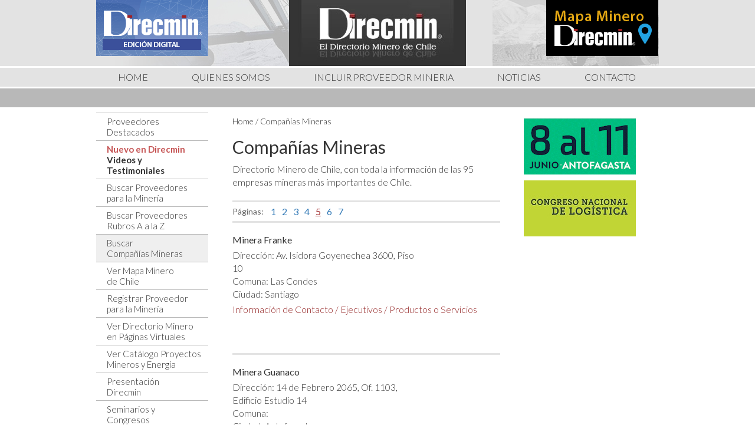

--- FILE ---
content_type: text/html; charset=UTF-8
request_url: https://www.direcmin.com/companias-mineras/5
body_size: 39304
content:
<!doctype html>
<html>
<head>
  <meta charset="utf-8">
  <meta name = "viewport" content = "width = device-width, initial-scale=1, user-scalable = yes">
  <title>Direcmin - El Directorio Minero de Chile</title>
  	
	<link rel="stylesheet" href='//fonts.googleapis.com/css?family=Lato:100,300,400,700,900,100italic,300italic,400italic,700italic,900italic' />
	<link rel="stylesheet" href="https://maxcdn.bootstrapcdn.com/bootstrap/3.3.7/css/bootstrap.min.css">
	<link type="text/css" rel="stylesheet" href="https://www.direcmin.com/css/sitio.css?v=4" />
	<script src="https://ajax.googleapis.com/ajax/libs/jquery/3.2.1/jquery.min.js"></script>
	<script src="https://maxcdn.bootstrapcdn.com/bootstrap/3.3.7/js/bootstrap.min.js"></script>  <link href="https://www.direcmin.com/css/resultados.css" rel="stylesheet" type="text/css" />
  <style type="text/css">
  #contenedor #centro #footer {
      border-top: none;
  }
  </style>
  	<!-- Google tag (gtag.js) -->
	<script async src="https://www.googletagmanager.com/gtag/js?id=G-B4XQXC23WD"></script>
	<script>
	  window.dataLayer = window.dataLayer || [];
	  function gtag(){dataLayer.push(arguments);}
	  gtag('js', new Date());

	  gtag('config', 'G-B4XQXC23WD');
	</script></head>

<body>

  

  
<div id="nav-button" style="margin: 0; position: fixed; z-index: 4; right: 0"><span class="fa fa-navicon"></span></div>

<ul id="nav-list" class="menu_manager">
  <li>
    <table>
      <tr>
        <td style="padding: 7px 0; border-bottom: 1px solid #CCC;"><a href="https://www.direcmin.com/home">Home</a></td>
      </tr>

          <tr>
        <td style="padding: 7px 0; border-bottom: 1px solid #CCC;"><a href="https://www.direcmin.com/quienes-somos">Quienes Somos</a></td>
      </tr>

          <tr>
        <td style="padding: 7px 0; border-bottom: 1px solid #CCC;"><a href="https://www.direcmin.com/incluir-proveedor-mineria">Incluir Proveedor Mineria</a></td>
      </tr>

          <tr>
        <td style="padding: 7px 0; border-bottom: 1px solid #CCC;"><a href="https://www.direcmin.com/noticias">Noticias</a></td>
      </tr>

          <tr>
        <td style="padding: 7px 0; border-bottom: 1px solid #CCC;"><a href="https://www.direcmin.com/contacto">Contacto</a></td>
      </tr>

          <tr>
        <td style="padding: 7px 0; border-bottom: 1px solid #CCC;"><a href="https://www.direcmin.com/proveedores-detacados">Proveedores Destacados</a></td>
      </tr>
      <tr>
        <td style="padding: 7px 0; border-bottom: 1px solid #CCC;"><a href="https://www.direcmin.com/videos">Videos y Testimoniales</a></td>
      </tr>
      <tr>
        <td style="padding: 7px 0; border-bottom: 1px solid #CCC;"><a href="https://www.direcmin.com/buscar-proveedores-para-la-mineria">Buscar Proveedores para la Minería</a></td>
      </tr>
      <tr>
        <td style="padding: 7px 0; border-bottom: 1px solid #CCC;"><a href="https://www.direcmin.com/buscar-proveedor-por-rubro">Buscar Proveedores Rubros A a la Z</a></td>
      </tr>
      <tr>
        <td style="padding: 7px 0; border-bottom: 1px solid #CCC;"><a href="https://www.direcmin.com/companias-mineras">Buscar Compañías Mineras</a></td>
      </tr>
      <tr>
        <td style="padding: 7px 0; border-bottom: 1px solid #CCC;"><a href="https://www.direcmin.com/_file/Mapa_Minero_2025.pdf" target="_blank">Ver Mapa Minero de Chile</a></td>
      </tr>
      <tr>
        <td style="padding: 7px 0; border-bottom: 1px solid #CCC;"><a href="https://www.direcmin.com/_file/Direcmin_2025.pdf?v=2" target="_blank">Ver Directorio Minero en Páginas Virtuales</a></td>
      </tr>
      <tr>
        <td style="padding: 7px 0; border-bottom: 1px solid #CCC;"><a href="https://www.direcmin.com/_file/catalogo2020web.pdf" target="_blank">Ver Catálogo Proyectos Mineros y Energía</a></td>
      </tr>
      <tr>
        <td style="padding: 7px 0; border-bottom: 1px solid #CCC;"><a href="https://www.direcmin.com/_file/presentacion_direcmin.pdf" target="_blank">Presentación Direcmin</a></td>
      </tr>
      <tr>
        <td style="padding: 7px 0; border-bottom: 1px solid #CCC;"><a href="https://www.direcmin.com/_file/Congresos y Seminarios Minería.docx" target="_blank">Seminarios y Congresos</a></td>
      </tr>
      <tr>
        <td style="padding: 7px 0; border-bottom: 1px solid #CCC;"><a href="https://www.direcmin.com/_file/Tarifas Direcmin 2026.pdf" target="_blank">Tarifas Direcmin</a></td>
      </tr>
      <tr>
        <td style="padding: 7px 0; border-bottom: 1px solid #CCC;"><a href="https://www.direcmin.com/instituciones-relacionadas">Link a Instituciones Relacionadas a la Minería</a></td>
      </tr>
    </table>
  </li>
</ul>
<div id="logo">

  <div>
    <div id="left">
                        <a href="https://www.direcmin.com/_file/Direcmin_2025.pdf?v=2" target="_blank">           <img src="https://www.direcmin.com/_file/60c519e51ea41.gif" border="0" alt="" />
          </a>                  </div>
    <div id="center">
                        <img src="https://www.direcmin.com/_file/505342f9c616a.jpg" border="0" alt="" />
                  </div>
    <div id="right">
                        <a href="https://www.direcmin.com/_file/Mapa_Minero_2025.pdf" target="_blank">            <img src="https://www.direcmin.com/_file/60c51a77dfc9d.gif" border="0" alt="" />
          </a>                  </div>
  </div>

  <div class="clear"></div>

</div>

    
  <div id="contenedor">
   
    <div id="menu">
  <a href="https://www.direcmin.com/home"><div class="pestania">HOME</div></a>
  <a href="https://www.direcmin.com/quienes-somos"><div class="pestania">QUIENES SOMOS</div></a>
  <a href="https://www.direcmin.com/incluir-proveedor-mineria"><div class="pestania">INCLUIR PROVEEDOR MINERIA</div></a>
  <a href="https://www.direcmin.com/noticias"><div class="pestania">NOTICIAS</div></a>
  <a href="https://www.direcmin.com/contacto"><div class="pestania">CONTACTO</div></a>
</div>    
    <div id="valores">
</div>    
    <div id="submenu" style="font-size: 15px;">
  <table width="100%" border="0" cellspacing="0" cellpadding="0">
    <tr>
      <td style="border-top: 1px solid #B8B8B8; padding: 5px 0 5px 18px;" >
        <a href="https://www.direcmin.com/proveedores-detacados">Proveedores<br/>Destacados</a>
      </td>
    </tr>
    <tr>
      <td style="border-top: 1px solid #B8B8B8; padding: 5px 0 5px 18px;" >
        <span style="color: #c55353; font-weight: bold;">Nuevo en Direcmin</span><br/>
        <a href="https://www.direcmin.com/videos" style="font-weight: bold;">Videos y<br/>Testimoniales</a>
      </td>
    </tr>
    <tr>
      <td style="border-top: 1px solid #B8B8B8; padding: 5px 0 5px 18px;" >
        <a href="https://www.direcmin.com/buscar-proveedores-para-la-mineria">Buscar Proveedores<br/>para la Minería</a>
      </td>
    </tr>
    <tr>
      <td style="border-top: 1px solid #B8B8B8; padding: 5px 0 5px 18px;" >
        <a href="https://www.direcmin.com/buscar-proveedor-por-rubro">Buscar Proveedores<br/>Rubros A a la Z</a>
      </td>
    </tr>
    <tr>
      <td style="border-top: 1px solid #B8B8B8; padding: 5px 0 5px 18px;" bgcolor="#EFEFEF">
        <a href="https://www.direcmin.com/companias-mineras">Buscar<br/>Compañías Mineras</a>
      </td>
    </tr>
    <tr>
      <td style="border-top: 1px solid #B8B8B8; padding: 5px 0 5px 18px;" ><a href="https://www.direcmin.com/_file/Mapa_Minero_2025.pdf" target="_blank">Ver Mapa Minero<br/>de Chile</a></td>
    </tr>
    <tr>
      <td style="border-top: 1px solid #B8B8B8; padding: 5px 0 5px 18px;" >
        <a href="https://www.direcmin.com/incluir-proveedor-mineria">Registrar Proveedor<br/>para la Minería</a>
      </td>
    </tr>
    <tr>
      <td style="border-top: 1px solid #B8B8B8; padding: 5px 0 5px 18px;"><a href="https://www.direcmin.com/_file/Direcmin_2025.pdf?v=2" target="_blank">Ver Directorio Minero<br/>en Páginas Virtuales</a></td>
    </tr>
    <tr>
      <td style="border-top: 1px solid #B8B8B8; padding: 5px 0 5px 18px;"><a href="https://www.direcmin.com/_file/catalogo2020web.pdf" target="_blank">Ver Catálogo Proyectos<br/>Mineros y Energía</a></td>
    </tr>
    <tr>
      <td style="border-top: 1px solid #B8B8B8; padding: 5px 0 5px 18px;"><a href="https://www.direcmin.com/_file/presentacion_direcmin.pdf" target="_blank">Presentación<br/>Direcmin</a></td>
    </tr>
    <tr>
      <td style="border-top: 1px solid #B8B8B8; padding: 5px 0 5px 18px;"><a href="https://www.direcmin.com/_file/Congresos y Seminarios Minería.docx" target="_blank">Seminarios y<br/>Congresos</a></td>
    </tr>
    <tr>
      <td style="border-top: 1px solid #B8B8B8; padding: 5px 0 5px 18px;"><a href="https://www.direcmin.com/_file/Tarifas Direcmin 2026.pdf" target="_blank">Tarifas<br/>Direcmin</a></td>
    </tr>
    <tr>
      <td style="border-top: 1px solid #B8B8B8; padding: 5px 0 5px 18px; border-bottom: 1px solid #B8B8B8;" >
        <a href="https://www.direcmin.com/instituciones-relacionadas">Link a Instituciones<br/>Relacionadas a la Minería</a>
      </td>
    </tr>
  </table>
  <div id="banner_izq">
        <a href="http://www.congresodirecmin.cl" >          <img src="https://www.direcmin.com/_file/6939f7cd4c88d.jpg" border="0" alt="" />
        </a>        <a href="https://www.finning.com/es_CL/industries/mining/mineria-subterranea.html" target="_blank">          <img src="https://www.direcmin.com/_file/5f4730753ea9e.jpg" border="0" alt="" />
        </a>        <a href="http://www.samex.cl" >          <img src="https://www.direcmin.com/_file/68a4b6b5ad287.png" border="0" alt="" />
        </a>  </div>
</div>    
    <div id="centro">

      <div id="contenido">

        <div id="ruta">Home / Compañías Mineras</div>
        
        <div id="titulo">  
    
          <h1>Compañías Mineras</h1>
            <p>Directorio Minero de Chile, con toda la información de las 95 empresas mineras más importantes de Chile.</p>
        </div>
            <div id="servicio" style="border-top: 3px solid #E3E3E3">
            <table border="0" cellspacing="0" cellpadding="0" align="left" style="color: #666; font-weight: 400;">
              <tr>
                <td width="60" height="32" style="font-size: 14px;">Páginas:</td> 
  <td style="padding-left: 5px; padding-right: 5px;" height="20" align="center"><a href="https://www.direcmin.com/companias-mineras/1" style="">1</a></td><td style="padding-left: 5px; padding-right: 5px;" height="20" align="center"><a href="https://www.direcmin.com/companias-mineras/2" style="">2</a></td><td style="padding-left: 5px; padding-right: 5px;" height="20" align="center"><a href="https://www.direcmin.com/companias-mineras/3" style="">3</a></td><td style="padding-left: 5px; padding-right: 5px;" height="20" align="center"><a href="https://www.direcmin.com/companias-mineras/4" style="">4</a></td><td style="padding-left: 5px; padding-right: 5px;" height="20" align="center"><a href="https://www.direcmin.com/companias-mineras/5" style="text-decoration: underline; color: #9C2022">5</a></td><td style="padding-left: 5px; padding-right: 5px;" height="20" align="center"><a href="https://www.direcmin.com/companias-mineras/6" style="">6</a></td><td style="padding-left: 5px; padding-right: 5px;" height="20" align="center"><a href="https://www.direcmin.com/companias-mineras/7" style="">7</a></td>              </tr>
            </table>
          </div> 
              <div id="datos">
              <table width="100%" border="0" cellspacing="0" cellpadding="0">
                <tr>
                  <td width="70%" style="padding: 0;" valign="top">
                      <font class="empresa">Minera Franke</font><br/>
                      Dirección: Av. Isidora Goyenechea 3600, Piso 10<br/>
                      Comuna: Las Condes<br/>
                      Ciudad: Santiago                  </td>
                  <td width="30%" align="right" valign="top">
                                      </td>
                </tr>
                <tr>
                  <td colspan="2" class="opciones">
                                        <a href="https://www.direcmin.com/minera-franke/informacion-de-contacto">Información de Contacto</a> / 
                    <a href="https://www.direcmin.com/minera-franke/ejecutivos">Ejecutivos</a> / 
                    <a href="https://www.direcmin.com/minera-franke/productos-o-servicios">Productos o Servicios</a> 

                     

                     

                     

                    
                     
                  </td>
                </tr>

                <tr>
                  <td colspan="2" style="padding-left: 30px;" height="43" valign="bottom">
                                                        </td>
                </tr>
              </table>
            </div>   
              <div id="datos">
              <table width="100%" border="0" cellspacing="0" cellpadding="0">
                <tr>
                  <td width="70%" style="padding: 0;" valign="top">
                      <font class="empresa">Minera Guanaco</font><br/>
                      Dirección: 14 de Febrero 2065, Of. 1103, Edificio Estudio 14<br/>
                      Comuna: <br/>
                      Ciudad: Antofagasta                  </td>
                  <td width="30%" align="right" valign="top">
                                      </td>
                </tr>
                <tr>
                  <td colspan="2" class="opciones">
                                        <a href="https://www.direcmin.com/minera-guanaco/informacion-de-contacto">Información de Contacto</a> / 
                    <a href="https://www.direcmin.com/minera-guanaco/ejecutivos">Ejecutivos</a> / 
                    <a href="https://www.direcmin.com/minera-guanaco/productos-o-servicios">Productos o Servicios</a> 

                     

                     

                     

                    
                     
                  </td>
                </tr>

                <tr>
                  <td colspan="2" style="padding-left: 30px;" height="43" valign="bottom">
                                                        </td>
                </tr>
              </table>
            </div>   
              <div id="datos">
              <table width="100%" border="0" cellspacing="0" cellpadding="0">
                <tr>
                  <td width="70%" style="padding: 0;" valign="top">
                      <font class="empresa">Minera La Coipa</font><br/>
                      Dirección: Los Carreras 6651<br/>
                      Comuna: <br/>
                      Ciudad: Copiapó                  </td>
                  <td width="30%" align="right" valign="top">
                                      </td>
                </tr>
                <tr>
                  <td colspan="2" class="opciones">
                                        <a href="https://www.direcmin.com/minera-la-coipa/informacion-de-contacto">Información de Contacto</a> / 
                    <a href="https://www.direcmin.com/minera-la-coipa/ejecutivos">Ejecutivos</a> / 
                    <a href="https://www.direcmin.com/minera-la-coipa/productos-o-servicios">Productos o Servicios</a> 

                     

                     

                     

                    
                     
                  </td>
                </tr>

                <tr>
                  <td colspan="2" style="padding-left: 30px;" height="43" valign="bottom">
                                                        </td>
                </tr>
              </table>
            </div>   
              <div id="datos">
              <table width="100%" border="0" cellspacing="0" cellpadding="0">
                <tr>
                  <td width="70%" style="padding: 0;" valign="top">
                      <font class="empresa">Minera La Condesa</font><br/>
                      Dirección: Manuel Rodríguez 860<br/>
                      Comuna: <br/>
                      Ciudad: Copiapó                  </td>
                  <td width="30%" align="right" valign="top">
                                      </td>
                </tr>
                <tr>
                  <td colspan="2" class="opciones">
                                        <a href="https://www.direcmin.com/minera-la-condesa/informacion-de-contacto">Información de Contacto</a> / 
                    <a href="https://www.direcmin.com/minera-la-condesa/ejecutivos">Ejecutivos</a> / 
                    <a href="https://www.direcmin.com/minera-la-condesa/productos-o-servicios">Productos o Servicios</a> 

                     

                     

                     

                    
                     
                  </td>
                </tr>

                <tr>
                  <td colspan="2" style="padding-left: 30px;" height="43" valign="bottom">
                                                        </td>
                </tr>
              </table>
            </div>   
              <div id="datos">
              <table width="100%" border="0" cellspacing="0" cellpadding="0">
                <tr>
                  <td width="70%" style="padding: 0;" valign="top">
                      <font class="empresa">Minera La Patagua</font><br/>
                      Dirección: Asentamiento Minero La Patagua s/n<br/>
                      Comuna: <br/>
                      Ciudad: La Ligua                  </td>
                  <td width="30%" align="right" valign="top">
                                      </td>
                </tr>
                <tr>
                  <td colspan="2" class="opciones">
                                        <a href="https://www.direcmin.com/minera-la-patagua/informacion-de-contacto">Información de Contacto</a> / 
                    <a href="https://www.direcmin.com/minera-la-patagua/ejecutivos">Ejecutivos</a> / 
                    <a href="https://www.direcmin.com/minera-la-patagua/productos-o-servicios">Productos o Servicios</a> 

                     

                     

                     

                    
                     
                  </td>
                </tr>

                <tr>
                  <td colspan="2" style="padding-left: 30px;" height="43" valign="bottom">
                                                        </td>
                </tr>
              </table>
            </div>   
              <div id="datos">
              <table width="100%" border="0" cellspacing="0" cellpadding="0">
                <tr>
                  <td width="70%" style="padding: 0;" valign="top">
                      <font class="empresa">Minera Las Cenizas</font><br/>
                      Dirección: Av. Apoquindo 3885, Of. 1401<br/>
                      Comuna: Las Condes<br/>
                      Ciudad: Santiago                  </td>
                  <td width="30%" align="right" valign="top">
                                      </td>
                </tr>
                <tr>
                  <td colspan="2" class="opciones">
                                        <a href="https://www.direcmin.com/minera-las-cenizas/informacion-de-contacto">Información de Contacto</a> / 
                    <a href="https://www.direcmin.com/minera-las-cenizas/ejecutivos">Ejecutivos</a> / 
                    <a href="https://www.direcmin.com/minera-las-cenizas/productos-o-servicios">Productos o Servicios</a> 

                     

                     

                     

                    
                     
                  </td>
                </tr>

                <tr>
                  <td colspan="2" style="padding-left: 30px;" height="43" valign="bottom">
                                                        </td>
                </tr>
              </table>
            </div>   
              <div id="datos">
              <table width="100%" border="0" cellspacing="0" cellpadding="0">
                <tr>
                  <td width="70%" style="padding: 0;" valign="top">
                      <font class="empresa">Minera Los Bronces - Anglo American Sur S.A.</font><br/>
                      Dirección: Av. Isidora Goyenechea 2800, Torre Titanium, Piso 46<br/>
                      Comuna: Las Condes<br/>
                      Ciudad: Santiago                  </td>
                  <td width="30%" align="right" valign="top">
                                      </td>
                </tr>
                <tr>
                  <td colspan="2" class="opciones">
                                        <a href="https://www.direcmin.com/minera-los-bronces-anglo-american-sur-s-a/informacion-de-contacto">Información de Contacto</a> / 
                    <a href="https://www.direcmin.com/minera-los-bronces-anglo-american-sur-s-a/ejecutivos">Ejecutivos</a> / 
                    <a href="https://www.direcmin.com/minera-los-bronces-anglo-american-sur-s-a/productos-o-servicios">Productos o Servicios</a> 

                     

                     

                     

                    
                     
                  </td>
                </tr>

                <tr>
                  <td colspan="2" style="padding-left: 30px;" height="43" valign="bottom">
                                                        </td>
                </tr>
              </table>
            </div>   
              <div id="datos">
              <table width="100%" border="0" cellspacing="0" cellpadding="0">
                <tr>
                  <td width="70%" style="padding: 0;" valign="top">
                      <font class="empresa">Minera Los Pelambres</font><br/>
                      Dirección: Av. Apoquindo 4001, Piso 18<br/>
                      Comuna: Las Condes<br/>
                      Ciudad: Santiago                  </td>
                  <td width="30%" align="right" valign="top">
                                      </td>
                </tr>
                <tr>
                  <td colspan="2" class="opciones">
                                        <a href="https://www.direcmin.com/minera-los-pelambres/informacion-de-contacto">Información de Contacto</a> / 
                    <a href="https://www.direcmin.com/minera-los-pelambres/ejecutivos">Ejecutivos</a> / 
                    <a href="https://www.direcmin.com/minera-los-pelambres/productos-o-servicios">Productos o Servicios</a> 

                     

                     

                     

                    
                     
                  </td>
                </tr>

                <tr>
                  <td colspan="2" style="padding-left: 30px;" height="43" valign="bottom">
                                                        </td>
                </tr>
              </table>
            </div>   
              <div id="datos">
              <table width="100%" border="0" cellspacing="0" cellpadding="0">
                <tr>
                  <td width="70%" style="padding: 0;" valign="top">
                      <font class="empresa">Minera Lumina Copper Chile, Scm</font><br/>
                      Dirección: Av. Andrés Bello 2687, Piso 5<br/>
                      Comuna: Las Condes<br/>
                      Ciudad: Santiago                  </td>
                  <td width="30%" align="right" valign="top">
                                      </td>
                </tr>
                <tr>
                  <td colspan="2" class="opciones">
                                        <a href="https://www.direcmin.com/minera-lumina-copper-chile-scm/informacion-de-contacto">Información de Contacto</a> / 
                    <a href="https://www.direcmin.com/minera-lumina-copper-chile-scm/ejecutivos">Ejecutivos</a> / 
                    <a href="https://www.direcmin.com/minera-lumina-copper-chile-scm/productos-o-servicios">Productos o Servicios</a> 

                     

                     

                     

                    
                     
                  </td>
                </tr>

                <tr>
                  <td colspan="2" style="padding-left: 30px;" height="43" valign="bottom">
                                                        </td>
                </tr>
              </table>
            </div>   
              <div id="datos">
              <table width="100%" border="0" cellspacing="0" cellpadding="0">
                <tr>
                  <td width="70%" style="padding: 0;" valign="top">
                      <font class="empresa">Minera Mantos de La Luna</font><br/>
                      Dirección: Barros Arana 1509<br/>
                      Comuna: <br/>
                      Ciudad: Tocopilla                  </td>
                  <td width="30%" align="right" valign="top">
                                      </td>
                </tr>
                <tr>
                  <td colspan="2" class="opciones">
                                        <a href="https://www.direcmin.com/minera-mantos-de-la-luna/informacion-de-contacto">Información de Contacto</a> / 
                    <a href="https://www.direcmin.com/minera-mantos-de-la-luna/ejecutivos">Ejecutivos</a> / 
                    <a href="https://www.direcmin.com/minera-mantos-de-la-luna/productos-o-servicios">Productos o Servicios</a> 

                     

                     

                     

                    
                     
                  </td>
                </tr>

                <tr>
                  <td colspan="2" style="padding-left: 30px;" height="43" valign="bottom">
                                                        </td>
                </tr>
              </table>
            </div>   
              <div id="datos">
              <table width="100%" border="0" cellspacing="0" cellpadding="0">
                <tr>
                  <td width="70%" style="padding: 0;" valign="top">
                      <font class="empresa">Minera Maricunga</font><br/>
                      Dirección: Los Carrera 6651<br/>
                      Comuna: <br/>
                      Ciudad: Copiapó                  </td>
                  <td width="30%" align="right" valign="top">
                                      </td>
                </tr>
                <tr>
                  <td colspan="2" class="opciones">
                                        <a href="https://www.direcmin.com/minera-maricunga/informacion-de-contacto">Información de Contacto</a> / 
                    <a href="https://www.direcmin.com/minera-maricunga/ejecutivos">Ejecutivos</a> / 
                    <a href="https://www.direcmin.com/minera-maricunga/productos-o-servicios">Productos o Servicios</a> 

                     

                     

                     

                    
                     
                  </td>
                </tr>

                <tr>
                  <td colspan="2" style="padding-left: 30px;" height="43" valign="bottom">
                                                        </td>
                </tr>
              </table>
            </div>   
              <div id="datos">
              <table width="100%" border="0" cellspacing="0" cellpadding="0">
                <tr>
                  <td width="70%" style="padding: 0;" valign="top">
                      <font class="empresa">Minera Michilla</font><br/>
                      Dirección: Asturias 280, Of. 401<br/>
                      Comuna: Las Condes<br/>
                      Ciudad: Santiago                  </td>
                  <td width="30%" align="right" valign="top">
                                      </td>
                </tr>
                <tr>
                  <td colspan="2" class="opciones">
                                        <a href="https://www.direcmin.com/minera-michilla/informacion-de-contacto">Información de Contacto</a> / 
                    <a href="https://www.direcmin.com/minera-michilla/ejecutivos">Ejecutivos</a> / 
                    <a href="https://www.direcmin.com/minera-michilla/productos-o-servicios">Productos o Servicios</a> 

                     

                     

                     

                    
                     
                  </td>
                </tr>

                <tr>
                  <td colspan="2" style="padding-left: 30px;" height="43" valign="bottom">
                                                        </td>
                </tr>
              </table>
            </div>   
              <div id="datos">
              <table width="100%" border="0" cellspacing="0" cellpadding="0">
                <tr>
                  <td width="70%" style="padding: 0;" valign="top">
                      <font class="empresa">Minera Pampa Camarones</font><br/>
                      Dirección: Av. Presidente Riesco 5335, Of. 2104<br/>
                      Comuna: Providencia<br/>
                      Ciudad: Santiago                  </td>
                  <td width="30%" align="right" valign="top">
                                      </td>
                </tr>
                <tr>
                  <td colspan="2" class="opciones">
                                        <a href="https://www.direcmin.com/minera-pampa-camarones/informacion-de-contacto">Información de Contacto</a> / 
                    <a href="https://www.direcmin.com/minera-pampa-camarones/ejecutivos">Ejecutivos</a> / 
                    <a href="https://www.direcmin.com/minera-pampa-camarones/productos-o-servicios">Productos o Servicios</a> 

                     

                     

                     

                    
                     
                  </td>
                </tr>

                <tr>
                  <td colspan="2" style="padding-left: 30px;" height="43" valign="bottom">
                                                        </td>
                </tr>
              </table>
            </div>   
              <div id="datos">
              <table width="100%" border="0" cellspacing="0" cellpadding="0">
                <tr>
                  <td width="70%" style="padding: 0;" valign="top">
                      <font class="empresa">Minera Salar Blanco</font><br/>
                      Dirección: Cerro El Plomo 5630, Of. 401<br/>
                      Comuna: <br/>
                      Ciudad:                   </td>
                  <td width="30%" align="right" valign="top">
                                      </td>
                </tr>
                <tr>
                  <td colspan="2" class="opciones">
                                        <a href="https://www.direcmin.com/minera-salar-blanco/informacion-de-contacto">Información de Contacto</a> / 
                    <a href="https://www.direcmin.com/minera-salar-blanco/ejecutivos">Ejecutivos</a> / 
                    <a href="https://www.direcmin.com/minera-salar-blanco/productos-o-servicios">Productos o Servicios</a> 

                     

                     

                     

                    
                     
                  </td>
                </tr>

                <tr>
                  <td colspan="2" style="padding-left: 30px;" height="43" valign="bottom">
                                                        </td>
                </tr>
              </table>
            </div>   
              <div id="datos">
              <table width="100%" border="0" cellspacing="0" cellpadding="0">
                <tr>
                  <td width="70%" style="padding: 0;" valign="top">
                      <font class="empresa">Minera San Geronimo</font><br/>
                      Dirección: Av. Talca 101, Barrio Industrial<br/>
                      Comuna: <br/>
                      Ciudad: Coquimbo                  </td>
                  <td width="30%" align="right" valign="top">
                                      </td>
                </tr>
                <tr>
                  <td colspan="2" class="opciones">
                                        <a href="https://www.direcmin.com/minera-san-geronimo/informacion-de-contacto">Información de Contacto</a> / 
                    <a href="https://www.direcmin.com/minera-san-geronimo/ejecutivos">Ejecutivos</a> / 
                    <a href="https://www.direcmin.com/minera-san-geronimo/productos-o-servicios">Productos o Servicios</a> 

                     

                     

                     

                    
                     
                  </td>
                </tr>

                <tr>
                  <td colspan="2" style="padding-left: 30px;" height="43" valign="bottom">
                                                        </td>
                </tr>
              </table>
            </div>   
    		    <div id="servicio">
            <table border="0" cellspacing="0" cellpadding="0" align="left" style="color: #666; font-weight: 400;">
              <tr>
                <td width="60" height="32" style="font-size: 14px;">Páginas:</td> 
  <td style="padding-left: 5px; padding-right: 5px;" height="20" align="center"><a href="https://www.direcmin.com/companias-mineras/1" style="">1</a></td><td style="padding-left: 5px; padding-right: 5px;" height="20" align="center"><a href="https://www.direcmin.com/companias-mineras/2" style="">2</a></td><td style="padding-left: 5px; padding-right: 5px;" height="20" align="center"><a href="https://www.direcmin.com/companias-mineras/3" style="">3</a></td><td style="padding-left: 5px; padding-right: 5px;" height="20" align="center"><a href="https://www.direcmin.com/companias-mineras/4" style="">4</a></td><td style="padding-left: 5px; padding-right: 5px;" height="20" align="center"><a href="https://www.direcmin.com/companias-mineras/5" style="text-decoration: underline; color: #9C2022">5</a></td><td style="padding-left: 5px; padding-right: 5px;" height="20" align="center"><a href="https://www.direcmin.com/companias-mineras/6" style="">6</a></td><td style="padding-left: 5px; padding-right: 5px;" height="20" align="center"><a href="https://www.direcmin.com/companias-mineras/7" style="">7</a></td>              </tr>
            </table>
          </div>  
        <div class="movil" style="width: 100%; float: left;">

	<div class="banner_movil">
		              <a href="https://www.direcmin.com/_file/Mapa_Minero_2025.pdf" target="_blank">          <img src="https://www.direcmin.com/_file/60c51a77dfc9d.gif" border="0" alt="" />
        </a>          	</div>

	<div class="banner_movil">
	          <a href="https://www.direcmin.com/_file/Direcmin_2025.pdf?v=2" target="_blank">       <img src="https://www.direcmin.com/_file/60c519e51ea41.gif" border="0" alt="" />
      </a>      	</div>

		<div class="banner_movil">
    		<a href="http://www.congresodirecmin.cl" ><img src="https://www.direcmin.com/_file/6939f7cd4c88d.jpg" border="0" alt="" /></a>		</div>
		<div class="banner_movil">
    		<a href="https://www.finning.com/es_CL/industries/mining/mineria-subterranea.html" target="_blank"><img src="https://www.direcmin.com/_file/5f4730753ea9e.jpg" border="0" alt="" /></a>		</div>
		<div class="banner_movil">
    		<a href="http://www.samex.cl" ><img src="https://www.direcmin.com/_file/68a4b6b5ad287.png" border="0" alt="" /></a>		</div>
		<div class="banner_movil">
    		<a href="http://www.exponor.cl" ><img src="https://www.direcmin.com/_file/691f31bc58a25.gif" border="0" alt="" /></a>		</div>
		<div class="banner_movil">
    		<a href="http://www.congresologistica.cl" ><img src="https://www.direcmin.com/_file/6939f16b1d612.jpg" border="0" alt="" /></a>		</div>
	

</div>

<div id="footer">
<p>
	Fuentes Dessy Asociados Ltda. - Cerro El Plomo 5931, Of. 510, Las Condes, Santiago Chile<br />
	Powered by estarvia.com...</p></div>
      </div>

    </div>
        
    <div id="der">

    <div id="noticias" style="font-size: 14px;">  
      <table width="100%" border="0" cellspacing="0" cellpadding="0">
        <tr>
          <td style="border-top: 1px solid #B8B8B8; padding-top: 7px; padding-bottom: 7px;">
          <span style="font-size: 12px; color: #9C2022;">Martes 27 de Enero de 2026 14:22</span><br/>
          <h4 style="margin: 2px 0; font-size: 16px;">TotalEnergies anuncia un nuevo Director de Ventas del segmento Industrial para el Hub Andino Chile & Perú</h4>
          <p style="text-align: justify;">
	TotalEnergies Marketing Chile anuncia la incorporaci&oacute;n de Francisco Ovalle Porr&eacute; a la compa&ntilde;&iacute;a, tomando el cargo de Director de Ventas Lubricantes y Especialidades para el segmento Industrial del Hub Andino Chile y Per&uacute;.</p> <a href="https://www.direcmin.com/noticia/totalenergies-anuncia-un-nuevo-director-de-ventas-del-segmento-industrial-para-el-hub-andino-chile-per" style="color: #9C2022; text-decoration: none;">Ver más...</a>
          </td>
        </tr>
        <tr>
          <td style="border-top: 1px solid #B8B8B8; padding-top: 7px; padding-bottom: 7px;">
          <span style="font-size: 12px; color: #9C2022;">Miércoles 21 de Enero de 2026 14:07</span><br/>
          <h4 style="margin: 2px 0; font-size: 16px;">VOGT acelera su transformación digital en alianza con Entel Digital</h4>
          <p style="text-align: justify;">
	En VOGT estamos impulsando un proceso de transformaci&oacute;n digital junto a Entel Digital, orientado a modernizar nuestros procesos industriales cr&iacute;ticos mediante soluciones de conectividad IoT gestionada y anal&iacute;tica avanzada aplicada a nuestras operaciones.<br />
	&nbsp;</p> <a href="https://www.direcmin.com/noticia/vogt-acelera-su-transformaci-n-digital-en-alianza-con-entel-digital" style="color: #9C2022; text-decoration: none;">Ver más...</a>
          </td>
        </tr>
        <tr>
          <td style="border-top: 1px solid #B8B8B8;"></td>
        </tr>
      </table>
    </div>
    
    <div id="banner_der">
            <a href="http://www.exponor.cl" >              <img src="https://www.direcmin.com/_file/691f31bc58a25.gif" border="0" alt="" />
            </a>              <a href="http://www.congresologistica.cl" >              <img src="https://www.direcmin.com/_file/6939f16b1d612.jpg" border="0" alt="" />
            </a>      
    </div>
    
</div>   
  </div>

  <script src="https://www.direcmin.com/_includes/jquery-1.12.4.js"></script>
<script src="https://www.direcmin.com/_includes/jquery-ui.min.js"></script>
<script>
  $('#nav-button').click( function(){
    $(this).toggleClass('width');
    $(this).children().toggleClass('fa-navicon').toggleClass('fa-close');
    $('#nav-list').toggle("blind");
  });
</script> 
  </div>
</body>
</html>


--- FILE ---
content_type: text/css
request_url: https://www.direcmin.com/css/sitio.css?v=4
body_size: 1492
content:
img{max-width:100%}
.clear{display:block;clear:both;width:100%;height:0}
body{margin:0;background-image:url(../_imag/x.jpg);background-repeat:repeat-x;font-weight:300;font-family:'Lato';font-size:16px}
label{font-weight:400}
.pc {display: block;}
.movil{display: none;}
#nav-button .fa-navicon{background-image:url(https://www.nexodoc.com/img/menu.png)}
#nav-button .fa-close{background-image:url(https://www.nexodoc.com/img/menu_cerrar.png)}
#nav-button{display:none;height:3em;width:3em;top:0;margin-top:1em;position:relative;-webkit-user-select:none;-moz-user-select:none;-ms-user-select:none;user-select:none;color:#444;overflow:hidden;float:right}
#nav-button .fa{position:absolute;bottom:0;margin:auto;display:block;width:33px;height:25px;left:-3px}
#nav-button:hover{cursor:pointer}
#nav-button.width{height:3em;box-shadow:none}
#nav-button.width:before{content:'';display:block;width:.4em;height:.4em;position:absolute;top:0;left:0;right:0;bottom:0;margin:auto;-webkit-animation:color .3s linear;animation:color .3s linear}
#nav-list{padding:50px 25px 50px 20px;position:fixed;width:35%;background-color:#7F7F7F;right:0;float:none;overflow:scroll;height:100%;display:none;opacity:1;z-index:3}
#nav-list td.imagen{width:60px;height:55px}
#nav-list table{width:100%}
#nav-list .icono{display:block;margin:0 auto}
#nav-list a{color:#FFF;text-decoration:none;font-size:18px;display:block;padding:0;-webkit-transition:color .2s ease-in-out;transition:color .2s ease-in-out;float:left;text-align:left}
#nav-list a:hover{color:#9C2022}
#nav-list ul,li{margin:0;padding:0}
#nav-list li{list-style:none;float:left;width:100%}
#nav-list.nav-show{opacity:1;display:block;z-index:3}
#nav-list.menu_manager{padding-left:45px}
#logo{max-width:954px;width:100%;height:112px;background-image:url(../_imag/banner_top.jpg);background-repeat:no-repeat;margin:0 auto}
#logo > div #left{width:20%;float:left;text-align:left}
#logo > div #center{width:60%;float:left;text-align:center}
#logo > div #right{width:20%;float:left;text-align:left}
#contenedor{max-width:954px;width:100%;margin:0 auto;color:#333}
#contenedor .enviar{font-size:16px;padding:8px 30px;background-color:#3D3D3D;color:#FFF}
#contenedor #menu{width:100%;height:32px;float:left;background-color:#E3E3E3;margin:3px 0}
#contenedor #menu a{text-decoration:none;color:#333}
#contenedor #menu .pestania{float:left;height:32px;padding:0 37px;line-height:32px;color:#333;display:inline-block}
#contenedor #menu .pestania2{float:left;height:32px;padding-top:5px;padding-left:35px;padding-right:35px;background-color:#B8B8B8;color:#FFF;display:inline-block;font-weight:400}
#contenedor #menu .pestania:hover{float:left;background-color:#B8B8B8;color:#FFF;display:inline-block}
#contenedor #valores{width:100%;height:31px;float:left;background-color:#B8B8B8;line-height:31px;text-align:center}
#contenedor #valores a{color:#333;text-decoration:none}
#contenedor #valores a:hover{color:#FFF}
#contenedor #valores span{color:#FFF}
#contenedor #submenu{width:20%;margin-top:10px;float:left;line-height:normal}
#contenedor #submenu a{color:#333;text-decoration:none}
#contenedor #submenu td:hover{background-color:#EFEFEF}
#contenedor #submenu #banner_izq{width:100%;float:left;margin-top:20px}
#contenedor #submenu #banner_izq img{margin-bottom:10px}
#contenedor #centro{width:56%;float:left;margin-top: 15px}
#contenedor #centro #ruta{width:100%;float:left;font-size:14px;padding-left:0}
#contenedor #centro #ruta a{text-decoration:none;color:#333}
#contenedor #centro #ruta a:hover{text-decoration:underline}
#contenedor #centro #contenido{width:100%;float:left;padding: 0 40px}
#contenedor #centro #contenido p{width:100%;margin:13px 0}
#contenedor #centro #titulo{width:100%;float:left;}
#contenedor #centro #titulo h1{font-size:30px;font-weight:400;margin-top:17px;margin-bottom:17px}
#contenedor #centro #titulo p{margin:0;margin-bottom:20px}
#contenedor #centro #formulario{width:100%;float:left;}
#contenedor #centro #formulario .fields{height:18px;padding-left:2px;width:140px}
#contenedor #centro #formulario ul,li{margin:0;padding:0}
#contenedor #centro #formulario li{margin-left:15px}
#contenedor #centro .noticia{border-top:3px solid #E3E3E3;width:100%;float:left;padding:18px 0 20px}
#contenedor #centro .noticia span{font-size:14px;color:#9C2022}
#contenedor #centro .noticia h4{font-size:16px;margin:4px 0}
#contenedor #centro .noticia p{margin:0;width:100%}
#contenedor #centro #footer{width:100%;float:left;border-top:3px solid #E3E3E3;font-size:14px;padding:25px;text-align:center;margin-top:20px}
#contenedor #centro .banner_movil{float:left;width:50%;text-align:center;margin-top:25px;padding:0 15px}
#contenedor #der{width:20%;float:left;margin-bottom:25px}
#contenedor #der #noticias{width:100%;margin-top:10px;float:left; display: none;}
#contenedor #der #banner_der{width:100%;float:left;margin-top:20px}
#contenedor #der #banner_der img{margin-bottom:10px}
@media screen and (max-width: 780px) {
body,#logo{background-image:none;height:auto}
#logo > div #left{display:none}
#logo > div #center{width:100%;padding:5% 20%}
#logo > div #right{display:none}
#contenedor #valores{height:5px}
#contenedor #submenu,#contenedor #der{display:none}
#contenedor #centro{width:100%;padding: 25px; margin-top: 0;}
#contenedor #menu{display:none}
#contenedor #centro #contenido{padding:0}
#contenedor #centro #ruta{padding:0}
#nav-button{display: block;}
#nav-list.menu_manager{padding-left:40px;width:75%}
.pc {display: none;}
.movil{display: block;}
}
@media screen and (max-width: 580px) {
#contenedor #centro #buscar table{width:100%}
}

--- FILE ---
content_type: text/css
request_url: https://www.direcmin.com/css/resultados.css
body_size: 354
content:
#contenedor #der #noticias {
	display: none;
}
#contenedor #centro #titulo h1 {
    margin-bottom: 10px;
}
#contenedor #centro #servicio {
	width: 100%; 
	float: left; 
	border-bottom: 3px solid #E3E3E3; 
	padding-left: 0
}
#contenedor #centro #servicio .categoria {
	padding-left: 0
}
#contenedor #centro #datos {
	width: 100%;
	float: left; 
	border-bottom: 3px solid #E3E3E3; 
	padding-top: 18px; 
	padding-bottom: 20px;
}
#contenedor #centro #datos .empresa {
	margin-bottom: 4px; 
	display: inline-block;
	font-weight: 400;
}
#contenedor #centro #datos .opciones {
	padding-left: 0; 
	padding-top: 4px; 
	color: #911F1F;
}
#contenedor #centro #datos a {
	text-decoration: none; 
	color: #911F1F;
}
#contenedor #centro #datos a:hover {
	text-decoration: underline;
}
#contenedor #centro #resultados_off {
	width: 100%;
	float: left; 
	border-bottom: 3px solid #E3E3E3; 
	height: 50px; 
	line-height: 50px; 
	text-align: center;
}
#contenedor #centro #resultados_off h3 {
	margin: 0; 
	font-weight: normal; 
}